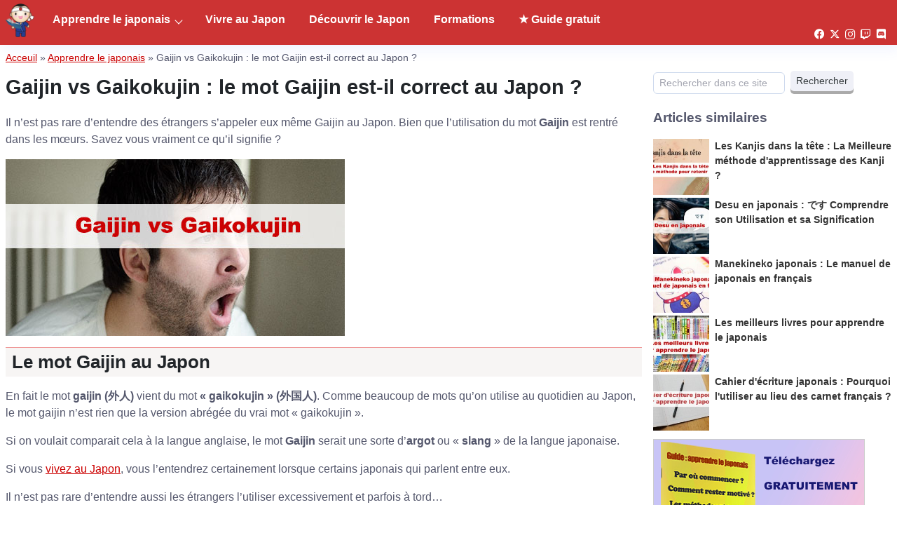

--- FILE ---
content_type: text/html; charset=UTF-8
request_url: https://www.apprendrelejaponais.net/gaijin-vs-gaikokujin.html
body_size: 14775
content:
<!DOCTYPE html>
<html lang="fr-FR">
<head >
<meta charset="UTF-8" /><link rel="preload" href="https://www.apprendrelejaponais.net/wp-content/cache/fvm/min/1743853571-css057a26ba60a43dff9ff8c88f06caa55842d4d0ee5101b4b83f929ca8a3ac4.css" as="style" media="all" />
<link rel="preload" href="https://www.apprendrelejaponais.net/wp-content/cache/fvm/min/1743853571-css2d97c06dabccb92da6f538b6978627736e723eb0d9009b14867014445e8f8.css" as="style" media="all" />
<link rel="preload" href="https://www.apprendrelejaponais.net/wp-content/cache/fvm/min/1743853571-cssd5bec7ac8956de979b40376fb7f3231547f6213f01cbebcb856ed191486f0.css" as="style" media="all" />
<link rel="preload" href="https://www.apprendrelejaponais.net/wp-content/cache/fvm/min/1743853571-cssd46609cd4ac85987c2125caef9685db65f75ecb83eeb8713697d7455b0eac.css" as="style" media="all" /><script data-cfasync="false">if(navigator.userAgent.match(/MSIE|Internet Explorer/i)||navigator.userAgent.match(/Trident\/7\..*?rv:11/i)){var href=document.location.href;if(!href.match(/[?&]iebrowser/)){if(href.indexOf("?")==-1){if(href.indexOf("#")==-1){document.location.href=href+"?iebrowser=1"}else{document.location.href=href.replace("#","?iebrowser=1#")}}else{if(href.indexOf("#")==-1){document.location.href=href+"&iebrowser=1"}else{document.location.href=href.replace("#","&iebrowser=1#")}}}}</script>
<script data-cfasync="false">class FVMLoader{constructor(e){this.triggerEvents=e,this.eventOptions={passive:!0},this.userEventListener=this.triggerListener.bind(this),this.delayedScripts={normal:[],async:[],defer:[]},this.allJQueries=[]}_addUserInteractionListener(e){this.triggerEvents.forEach(t=>window.addEventListener(t,e.userEventListener,e.eventOptions))}_removeUserInteractionListener(e){this.triggerEvents.forEach(t=>window.removeEventListener(t,e.userEventListener,e.eventOptions))}triggerListener(){this._removeUserInteractionListener(this),"loading"===document.readyState?document.addEventListener("DOMContentLoaded",this._loadEverythingNow.bind(this)):this._loadEverythingNow()}async _loadEverythingNow(){this._runAllDelayedCSS(),this._delayEventListeners(),this._delayJQueryReady(this),this._handleDocumentWrite(),this._registerAllDelayedScripts(),await this._loadScriptsFromList(this.delayedScripts.normal),await this._loadScriptsFromList(this.delayedScripts.defer),await this._loadScriptsFromList(this.delayedScripts.async),await this._triggerDOMContentLoaded(),await this._triggerWindowLoad(),window.dispatchEvent(new Event("wpr-allScriptsLoaded"))}_registerAllDelayedScripts(){document.querySelectorAll("script[type=fvmdelay]").forEach(e=>{e.hasAttribute("src")?e.hasAttribute("async")&&!1!==e.async?this.delayedScripts.async.push(e):e.hasAttribute("defer")&&!1!==e.defer||"module"===e.getAttribute("data-type")?this.delayedScripts.defer.push(e):this.delayedScripts.normal.push(e):this.delayedScripts.normal.push(e)})}_runAllDelayedCSS(){document.querySelectorAll("link[rel=fvmdelay]").forEach(e=>{e.setAttribute("rel","stylesheet")})}async _transformScript(e){return await this._requestAnimFrame(),new Promise(t=>{const n=document.createElement("script");let r;[...e.attributes].forEach(e=>{let t=e.nodeName;"type"!==t&&("data-type"===t&&(t="type",r=e.nodeValue),n.setAttribute(t,e.nodeValue))}),e.hasAttribute("src")?(n.addEventListener("load",t),n.addEventListener("error",t)):(n.text=e.text,t()),e.parentNode.replaceChild(n,e)})}async _loadScriptsFromList(e){const t=e.shift();return t?(await this._transformScript(t),this._loadScriptsFromList(e)):Promise.resolve()}_delayEventListeners(){let e={};function t(t,n){!function(t){function n(n){return e[t].eventsToRewrite.indexOf(n)>=0?"wpr-"+n:n}e[t]||(e[t]={originalFunctions:{add:t.addEventListener,remove:t.removeEventListener},eventsToRewrite:[]},t.addEventListener=function(){arguments[0]=n(arguments[0]),e[t].originalFunctions.add.apply(t,arguments)},t.removeEventListener=function(){arguments[0]=n(arguments[0]),e[t].originalFunctions.remove.apply(t,arguments)})}(t),e[t].eventsToRewrite.push(n)}function n(e,t){let n=e[t];Object.defineProperty(e,t,{get:()=>n||function(){},set(r){e["wpr"+t]=n=r}})}t(document,"DOMContentLoaded"),t(window,"DOMContentLoaded"),t(window,"load"),t(window,"pageshow"),t(document,"readystatechange"),n(document,"onreadystatechange"),n(window,"onload"),n(window,"onpageshow")}_delayJQueryReady(e){let t=window.jQuery;Object.defineProperty(window,"jQuery",{get:()=>t,set(n){if(n&&n.fn&&!e.allJQueries.includes(n)){n.fn.ready=n.fn.init.prototype.ready=function(t){e.domReadyFired?t.bind(document)(n):document.addEventListener("DOMContentLoaded2",()=>t.bind(document)(n))};const t=n.fn.on;n.fn.on=n.fn.init.prototype.on=function(){if(this[0]===window){function e(e){return e.split(" ").map(e=>"load"===e||0===e.indexOf("load.")?"wpr-jquery-load":e).join(" ")}"string"==typeof arguments[0]||arguments[0]instanceof String?arguments[0]=e(arguments[0]):"object"==typeof arguments[0]&&Object.keys(arguments[0]).forEach(t=>{delete Object.assign(arguments[0],{[e(t)]:arguments[0][t]})[t]})}return t.apply(this,arguments),this},e.allJQueries.push(n)}t=n}})}async _triggerDOMContentLoaded(){this.domReadyFired=!0,await this._requestAnimFrame(),document.dispatchEvent(new Event("DOMContentLoaded2")),await this._requestAnimFrame(),window.dispatchEvent(new Event("DOMContentLoaded2")),await this._requestAnimFrame(),document.dispatchEvent(new Event("wpr-readystatechange")),await this._requestAnimFrame(),document.wpronreadystatechange&&document.wpronreadystatechange()}async _triggerWindowLoad(){await this._requestAnimFrame(),window.dispatchEvent(new Event("wpr-load")),await this._requestAnimFrame(),window.wpronload&&window.wpronload(),await this._requestAnimFrame(),this.allJQueries.forEach(e=>e(window).trigger("wpr-jquery-load")),window.dispatchEvent(new Event("wpr-pageshow")),await this._requestAnimFrame(),window.wpronpageshow&&window.wpronpageshow()}_handleDocumentWrite(){const e=new Map;document.write=document.writeln=function(t){const n=document.currentScript,r=document.createRange(),i=n.parentElement;let a=e.get(n);void 0===a&&(a=n.nextSibling,e.set(n,a));const s=document.createDocumentFragment();r.setStart(s,0),s.appendChild(r.createContextualFragment(t)),i.insertBefore(s,a)}}async _requestAnimFrame(){return new Promise(e=>requestAnimationFrame(e))}static run(){const e=new FVMLoader(["keydown","mousemove","touchmove","touchstart","touchend","wheel"]);e._addUserInteractionListener(e)}}FVMLoader.run();</script><meta name="viewport" content="width=device-width, initial-scale=1" /><meta name='robots' content='index, follow, max-image-preview:large, max-snippet:-1, max-video-preview:-1' /><title>Gaijin vs Gaikokujin : le mot Gaijin au Japon, est-il correct ?</title><meta name="description" content="Il n&#039;est pas rare d&#039;entendre des étrangers s’appeler Gaijin au Japon. Bien que le mot Gaijin est rentré dans les mœurs. Savez vous ce qu&#039;il signifie ?" /><link rel="canonical" href="https://www.apprendrelejaponais.net/gaijin-vs-gaikokujin.html" /><meta property="og:locale" content="fr_FR" /><meta property="og:type" content="article" /><meta property="og:title" content="Gaijin vs Gaikokujin : le mot Gaijin au Japon, est-il correct ?" /><meta property="og:description" content="Il n&#039;est pas rare d&#039;entendre des étrangers s’appeler Gaijin au Japon. Bien que le mot Gaijin est rentré dans les mœurs. Savez vous ce qu&#039;il signifie ?" /><meta property="og:url" content="https://www.apprendrelejaponais.net/gaijin-vs-gaikokujin.html" /><meta property="og:site_name" content="Apprendrelejaponais.net" /><meta property="article:published_time" content="2016-09-29T13:52:23+00:00" /><meta property="article:modified_time" content="2020-11-14T11:44:30+00:00" /><meta property="og:image" content="https://cdn.apprendrelejaponais.net/wp-content/uploads/2016/09/31182509/gaijin-vs-gaikokujin-japon.jpg" /><meta property="og:image:width" content="484" /><meta property="og:image:height" content="252" /><meta property="og:image:type" content="image/jpeg" /><meta name="author" content="Fred" /><meta name="twitter:card" content="summary_large_image" /><meta name="twitter:creator" content="@jedinojapan" /><meta name="twitter:site" content="@jedinojapan" /><meta name="twitter:label1" content="Écrit par" /><meta name="twitter:data1" content="Fred" /><meta name="twitter:label2" content="Durée de lecture estimée" /><meta name="twitter:data2" content="4 minutes" /><script type="application/ld+json" class="yoast-schema-graph">{"@context":"https://schema.org","@graph":[{"@type":"Article","@id":"https://www.apprendrelejaponais.net/gaijin-vs-gaikokujin.html#article","isPartOf":{"@id":"https://www.apprendrelejaponais.net/gaijin-vs-gaikokujin.html"},"author":{"name":"Fred","@id":"https://www.apprendrelejaponais.net/#/schema/person/5e7a0f7e56c96b59b7dd9aa45e548c9d"},"headline":"Gaijin vs Gaikokujin : le mot Gaijin est-il correct au Japon ?","datePublished":"2016-09-29T13:52:23+00:00","dateModified":"2020-11-14T11:44:30+00:00","mainEntityOfPage":{"@id":"https://www.apprendrelejaponais.net/gaijin-vs-gaikokujin.html"},"wordCount":794,"commentCount":0,"publisher":{"@id":"https://www.apprendrelejaponais.net/#/schema/person/5e7a0f7e56c96b59b7dd9aa45e548c9d"},"image":{"@id":"https://www.apprendrelejaponais.net/gaijin-vs-gaikokujin.html#primaryimage"},"thumbnailUrl":"https://cdn.apprendrelejaponais.net/wp-content/uploads/2016/09/31182509/gaijin-vs-gaikokujin-japon.jpg","keywords":["coutume","débutant","gaijin","japonais","mot"],"articleSection":["Apprendre le japonais","Blog"],"inLanguage":"fr-FR","potentialAction":[{"@type":"CommentAction","name":"Comment","target":["https://www.apprendrelejaponais.net/gaijin-vs-gaikokujin.html#respond"]}]},{"@type":"WebPage","@id":"https://www.apprendrelejaponais.net/gaijin-vs-gaikokujin.html","url":"https://www.apprendrelejaponais.net/gaijin-vs-gaikokujin.html","name":"Gaijin vs Gaikokujin : le mot Gaijin au Japon, est-il correct ?","isPartOf":{"@id":"https://www.apprendrelejaponais.net/#website"},"primaryImageOfPage":{"@id":"https://www.apprendrelejaponais.net/gaijin-vs-gaikokujin.html#primaryimage"},"image":{"@id":"https://www.apprendrelejaponais.net/gaijin-vs-gaikokujin.html#primaryimage"},"thumbnailUrl":"https://cdn.apprendrelejaponais.net/wp-content/uploads/2016/09/31182509/gaijin-vs-gaikokujin-japon.jpg","datePublished":"2016-09-29T13:52:23+00:00","dateModified":"2020-11-14T11:44:30+00:00","description":"Il n'est pas rare d'entendre des étrangers s’appeler Gaijin au Japon. Bien que le mot Gaijin est rentré dans les mœurs. Savez vous ce qu'il signifie ?","breadcrumb":{"@id":"https://www.apprendrelejaponais.net/gaijin-vs-gaikokujin.html#breadcrumb"},"inLanguage":"fr-FR","potentialAction":[{"@type":"ReadAction","target":["https://www.apprendrelejaponais.net/gaijin-vs-gaikokujin.html"]}]},{"@type":"ImageObject","inLanguage":"fr-FR","@id":"https://www.apprendrelejaponais.net/gaijin-vs-gaikokujin.html#primaryimage","url":"https://cdn.apprendrelejaponais.net/wp-content/uploads/2016/09/31182509/gaijin-vs-gaikokujin-japon.jpg","contentUrl":"https://cdn.apprendrelejaponais.net/wp-content/uploads/2016/09/31182509/gaijin-vs-gaikokujin-japon.jpg","width":484,"height":252},{"@type":"BreadcrumbList","@id":"https://www.apprendrelejaponais.net/gaijin-vs-gaikokujin.html#breadcrumb","itemListElement":[{"@type":"ListItem","position":1,"name":"Acceuil","item":"https://www.apprendrelejaponais.net/"},{"@type":"ListItem","position":2,"name":"Apprendre le japonais","item":"https://www.apprendrelejaponais.net/apprendre-le-japonais"},{"@type":"ListItem","position":3,"name":"Gaijin vs Gaikokujin : le mot Gaijin est-il correct au Japon ?"}]},{"@type":"WebSite","@id":"https://www.apprendrelejaponais.net/#website","url":"https://www.apprendrelejaponais.net/","name":"Apprendrelejaponais.net","description":"Apprendre le japonais, découvrir la culture japonaise, s&#039;expatrier au Japon","publisher":{"@id":"https://www.apprendrelejaponais.net/#/schema/person/5e7a0f7e56c96b59b7dd9aa45e548c9d"},"potentialAction":[{"@type":"SearchAction","target":{"@type":"EntryPoint","urlTemplate":"https://www.apprendrelejaponais.net/?s={search_term_string}"},"query-input":{"@type":"PropertyValueSpecification","valueRequired":true,"valueName":"search_term_string"}}],"inLanguage":"fr-FR"},{"@type":["Person","Organization"],"@id":"https://www.apprendrelejaponais.net/#/schema/person/5e7a0f7e56c96b59b7dd9aa45e548c9d","name":"Fred","image":{"@type":"ImageObject","inLanguage":"fr-FR","@id":"https://www.apprendrelejaponais.net/#/schema/person/image/","url":"https://cdn.apprendrelejaponais.net/wp-content/uploads/2015/04/31183135/profile-frederic-caisson.jpg","contentUrl":"https://cdn.apprendrelejaponais.net/wp-content/uploads/2015/04/31183135/profile-frederic-caisson.jpg","width":300,"height":300,"caption":"Fred"},"logo":{"@id":"https://www.apprendrelejaponais.net/#/schema/person/image/"},"description":"Bonjour, je m'appelle Fred, je suis un français originaire de Polynésie Française (Tahiti). Je vis au Japon depuis 2007 et j'ai appris le japonais à partir de zéro. J'ai décidé de créer ce site afin partager mes astuces sur la vie au Japon et sur la langue japonaise. Si vous aussi êtes un amateur du Japon ou apprenez le japonais, suivez moi  Plus sur l'auteur...","url":"https://www.apprendrelejaponais.net/author/admin"}]}</script><link rel="alternate" type="application/rss+xml" title="Apprendrelejaponais.net &raquo; Flux" href="https://www.apprendrelejaponais.net/feed" /><link rel="alternate" type="application/rss+xml" title="Apprendrelejaponais.net &raquo; Flux des commentaires" href="https://www.apprendrelejaponais.net/comments/feed" /><link rel="alternate" type="application/rss+xml" title="Apprendrelejaponais.net &raquo; Gaijin vs Gaikokujin : le mot Gaijin est-il correct au Japon ? Flux des commentaires" href="https://www.apprendrelejaponais.net/gaijin-vs-gaikokujin.html/feed" /><script type="application/ld+json">{
    "@context": "https://schema.org/",
    "@type": "CreativeWorkSeries",
    "name": "Gaijin vs Gaikokujin : le mot Gaijin est-il correct au Japon ?",
    "aggregateRating": {
        "@type": "AggregateRating",
        "ratingValue": "5",
        "bestRating": "5",
        "ratingCount": "2"
    }
}</script><meta name="facebook-domain-verification" content="xdpwhhnkbxfcui0g1neftv40q3g31h" />

		<script type="text/javascript">
			window.flatStyles = window.flatStyles || ''

			window.lightspeedOptimizeStylesheet = function () {
				const currentStylesheet = document.querySelector( '.tcb-lightspeed-style:not([data-ls-optimized])' )

				if ( currentStylesheet ) {
					try {
						if ( currentStylesheet.sheet && currentStylesheet.sheet.cssRules ) {
							if ( window.flatStyles ) {
								if ( this.optimizing ) {
									setTimeout( window.lightspeedOptimizeStylesheet.bind( this ), 24 )
								} else {
									this.optimizing = true;

									let rulesIndex = 0;

									while ( rulesIndex < currentStylesheet.sheet.cssRules.length ) {
										const rule = currentStylesheet.sheet.cssRules[ rulesIndex ]
										/* remove rules that already exist in the page */
										if ( rule.type === CSSRule.STYLE_RULE && window.flatStyles.includes( `${rule.selectorText}{` ) ) {
											currentStylesheet.sheet.deleteRule( rulesIndex )
										} else {
											rulesIndex ++
										}
									}
									/* optimize, mark it such, move to the next file, append the styles we have until now */
									currentStylesheet.setAttribute( 'data-ls-optimized', '1' )

									window.flatStyles += currentStylesheet.innerHTML

									this.optimizing = false
								}
							} else {
								window.flatStyles = currentStylesheet.innerHTML
								currentStylesheet.setAttribute( 'data-ls-optimized', '1' )
							}
						}
					} catch ( error ) {
						console.warn( error )
					}

					if ( currentStylesheet.parentElement.tagName !== 'HEAD' ) {
						/* always make sure that those styles end up in the head */
						const stylesheetID = currentStylesheet.id;
						/**
						 * make sure that there is only one copy of the css
						 * e.g display CSS
						 */
						if ( ( ! stylesheetID || ( stylesheetID && ! document.querySelector( `head #${stylesheetID}` ) ) ) ) {
							document.head.prepend( currentStylesheet )
						} else {
							currentStylesheet.remove();
						}
					}
				}
			}

			window.lightspeedOptimizeFlat = function ( styleSheetElement ) {
				if ( document.querySelectorAll( 'link[href*="thrive_flat.css"]' ).length > 1 ) {
					/* disable this flat if we already have one */
					styleSheetElement.setAttribute( 'disabled', true )
				} else {
					/* if this is the first one, make sure he's in head */
					if ( styleSheetElement.parentElement.tagName !== 'HEAD' ) {
						document.head.append( styleSheetElement )
					}
				}
			}
		</script>
		
<script type="text/javascript" id="wpp-js" src="https://www.apprendrelejaponais.net/wp-content/plugins/wordpress-popular-posts/assets/js/wpp.min.js" data-sampling="0" data-sampling-rate="100" data-api-url="https://www.apprendrelejaponais.net/wp-json/wordpress-popular-posts" data-post-id="3396" data-token="99042a2aa6" data-lang="0" data-debug="0"></script>

	
	
	
	
	
	
	
	
	
	
	
	
	
	
	
	
	
	
	
	
	
	
	
	
	
	






<link rel='stylesheet' id='genesis-fred2-css' href='https://www.apprendrelejaponais.net/wp-content/cache/fvm/min/1743853571-css057a26ba60a43dff9ff8c88f06caa55842d4d0ee5101b4b83f929ca8a3ac4.css' type='text/css' media='all' />
<link rel='stylesheet' id='kk-star-ratings-css' href='https://www.apprendrelejaponais.net/wp-content/cache/fvm/min/1743853571-css2d97c06dabccb92da6f538b6978627736e723eb0d9009b14867014445e8f8.css' type='text/css' media='all' />
<link rel='stylesheet' id='wordpress-popular-posts-css-css' href='https://www.apprendrelejaponais.net/wp-content/cache/fvm/min/1743853571-cssd5bec7ac8956de979b40376fb7f3231547f6213f01cbebcb856ed191486f0.css' type='text/css' media='all' />
<link rel='stylesheet' id='wp-genesis-fred2-css' href='https://www.apprendrelejaponais.net/wp-content/cache/fvm/min/1743853571-cssd46609cd4ac85987c2125caef9685db65f75ecb83eeb8713697d7455b0eac.css' type='text/css' media='all' />
<script type="text/javascript" src="https://www.apprendrelejaponais.net/wp-includes/js/jquery/jquery.min.js?ver=3.7.1" id="jquery-core-js"></script>
<script type="text/javascript" src="https://www.apprendrelejaponais.net/wp-includes/js/jquery/jquery-migrate.min.js?ver=3.4.1" id="jquery-migrate-js"></script>





<style type="text/css" id="tve_global_variables" media="all">:root{--tcb-background-author-image:url(https://secure.gravatar.com/avatar/3554ac84fb3588152f89efd80b281398?s=256&r=g);--tcb-background-user-image:url();--tcb-background-featured-image-thumbnail:url(https://cdn.apprendrelejaponais.net/wp-content/uploads/2016/09/31182509/gaijin-vs-gaikokujin-japon.jpg)}</style>            <style id="wpp-loading-animation-styles" media="all">@-webkit-keyframes bgslide{from{background-position-x:0}to{background-position-x:-200%}}@keyframes bgslide{from{background-position-x:0}to{background-position-x:-200%}}.wpp-widget-block-placeholder,.wpp-shortcode-placeholder{margin:0 auto;width:60px;height:3px;background:#dd3737;background:linear-gradient(90deg,#dd3737 0%,#571313 10%,#dd3737 100%);background-size:200% auto;border-radius:3px;-webkit-animation:bgslide 1s infinite linear;animation:bgslide 1s infinite linear}</style>
            
<script defer src="https://u.todokemail.com/script.js" data-website-id="585b226b-4ace-426e-80eb-90a10f9cd9e0"></script>

<script>(function(w,d,s,l,i){w[l]=w[l]||[];w[l].push({'gtm.start':
new Date().getTime(),event:'gtm.js'});var f=d.getElementsByTagName(s)[0],
j=d.createElement(s),dl=l!='dataLayer'?'&l='+l:'';j.async=true;j.src=
'https://www.googletagmanager.com/gtm.js?id='+i+dl;f.parentNode.insertBefore(j,f);
})(window,document,'script','dataLayer','GTM-56PHXQZ');</script>


<link rel="icon" href="https://cdn.apprendrelejaponais.net/wp-content/uploads/2018/02/31182346/apprendre-le-japonais-logo.png" sizes="192x192" />


</head>
<body class="post-template-default single single-post postid-3396 single-format-standard wp-custom-logo content-sidebar genesis-breadcrumbs-visible genesis-footer-widgets-hidden"><div class="site-container"><div class="site-inner"><div class="breadcrumb"><span><span><a href="https://www.apprendrelejaponais.net/">Acceuil</a></span> » <span><a href="https://www.apprendrelejaponais.net/apprendre-le-japonais">Apprendre le japonais</a></span> » <span class="breadcrumb_last" aria-current="page">Gaijin vs Gaikokujin : le mot Gaijin est-il correct au Japon ?</span></span></div><div class="content-sidebar-wrap site-content-canvas site-content-canvas-with-menu site-content-canvas-half"><main class="content main-single main-single-half"><article class="post-3396 post type-post status-publish format-standard has-post-thumbnail category-apprendre-le-japonais category-blog tag-coutume tag-debutant tag-gaijin tag-japonais tag-mot entry" aria-label="Gaijin vs Gaikokujin : le mot Gaijin est-il correct au Japon ?"><header class="entry-header"><h1 class="entry-title">Gaijin vs Gaikokujin : le mot Gaijin est-il correct au Japon ?</h1>
</header><div id="after-title"></div><div class="entry-content"><p>Il n&rsquo;est pas rare d&rsquo;entendre des étrangers s’appeler eux même Gaijin au Japon. Bien que l&rsquo;utilisation du mot <strong>Gaijin</strong> est rentré dans les mœurs. Savez vous vraiment ce qu&rsquo;il signifie ?</p>
<p><a href="https://cdn.apprendrelejaponais.net/wp-content/uploads/2016/09/31182509/gaijin-vs-gaikokujin-japon.jpg"><img decoding="async" class="alignnone size-full wp-image-5140" src="https://cdn.apprendrelejaponais.net/wp-content/uploads/2016/09/31182509/gaijin-vs-gaikokujin-japon.jpg" alt="gaijin-vs-gaikokujin-japon" width="484" height="252" srcset="https://cdn.apprendrelejaponais.net/wp-content/uploads/2016/09/31182509/gaijin-vs-gaikokujin-japon.jpg 484w, https://cdn.apprendrelejaponais.net/wp-content/uploads/2016/09/31182509/gaijin-vs-gaikokujin-japon-300x156.jpg 300w, https://cdn.apprendrelejaponais.net/wp-content/uploads/2016/09/31182509/gaijin-vs-gaikokujin-japon-476x248.jpg 476w" sizes="(max-width: 484px) 100vw, 484px" /></a></p>
<h2>Le mot Gaijin au Japon</h2>
<p>En fait le mot <strong>gaijin (外人)</strong> vient du mot <strong>« gaikokujin » (外国人)</strong>. Comme beaucoup de mots qu&rsquo;on utilise au quotidien au Japon, le mot gaijin n&rsquo;est rien que la version abrégée du vrai mot « gaikokujin ».</p>
<p>Si on voulait comparait cela à la langue anglaise, le mot <strong>Gaijin</strong> serait une sorte d&rsquo;<strong>argot</strong> ou « <strong>slang</strong> » de la langue japonaise.</p>
<p>Si vous <a href="https://www.apprendrelejaponais.net/vivre-au-japon-comment-faire.html">vivez au Japon</a>, vous l&rsquo;entendrez certainement lorsque certains japonais qui parlent entre eux.</p>
<p>Il n&rsquo;est pas rare d&rsquo;entendre aussi les étrangers l&rsquo;utiliser excessivement et parfois à tord&#8230;</p>
<h2>Gaijin vs Gaikokujin</h2>
<h3>La signification des kanji</h3>
<p>Si on analyse bien les <a href="https://www.apprendrelejaponais.net/kanji-japonais.html">Kanji</a> du mot Gaikokujin (外国人) :</p>
<ul>
<li><a href="https://www.apprendrelejaponais.net/dictionnaire-japonais-francais/%E5%A4%96/" target="_blank" rel="noopener noreferrer"><strong>外</strong></a> signifie <strong>Dehors</strong> ou <strong>Extérieur</strong></li>
<li><a href="https://www.apprendrelejaponais.net/dictionnaire-japonais-francais/国/" target="_blank" rel="noopener noreferrer"><strong>国</strong></a> veut dire <strong>Pays</strong></li>
<li><a href="https://www.apprendrelejaponais.net/dictionnaire-japonais-francais/人/" target="_blank" rel="noopener noreferrer"><strong>人</strong></a> signifie <strong>Personne</strong></li>
</ul>
<p>Donc si on traduit littéralement on obtient : Personne Pays Extérieur. Soit <strong>personne étrangère</strong> ou <strong>« foreign person » en anglais</strong>.</p>
<p>Maintenant si on regarde le mot Gaijin (外人) :</p>
<ul>
<li><a href="https://www.apprendrelejaponais.net/dictionnaire-japonais-francais/%E5%A4%96/" target="_blank" rel="noopener noreferrer"><strong>外</strong></a> signifie <strong>Dehors</strong> ou <strong>Extérieur</strong></li>
<li><a href="https://www.apprendrelejaponais.net/dictionnaire-japonais-francais/人/" target="_blank" rel="noopener noreferrer"><strong>人</strong></a> signifie <strong>Personne</strong></li>
</ul>
<p>Ce qui donne : Personne Externe ou ni plus ni moins <strong>« outsider » en anglais</strong>.</p>
<p>On voit tout de suite que cette appellation est beaucoup moins « sexy » si on prend on compte le sens des Kanji.</p>
<h3>Comment désigne t-on les étrangers au Japon.</h3>
<p>Comme je vous l&rsquo;ai dit le mot Gaijin signifie Étranger. Mais il fait aussi beaucoup référence aux personnes de peau blanche.</p>
<p>En effet au Japon, les mots Gaijin ou Gaikokujin ont tendance à faire penser aux caucasiens dit <strong>Hakujin</strong> (<strong>白人</strong>) en japonais.</p>
<p>Cette tendance est certainement du aux nombreux films hollywoodiens et publicités occidentales.</p>
<p>Une personne de race noire, on l’appellera plutôt <strong>Kokujin</strong> (<strong>黒人</strong> : personne noire), tandis qu&rsquo;un chinois : <strong>Chūgokujin</strong> (<strong>中国人</strong> : chinois).</p>
<p>Quoi qu&rsquo;il en soit, le mot Gaijin est devenu banal, mais bien qu&rsquo;il soit utilisé dans le langage courant il reste un mot très familier <strong>à utiliser avec précaution</strong>.</p>
<p>En d&rsquo;autre termes ce n&rsquo;est pas le mot le plus poli pour designer une <strong>personne de nationalité étrangère</strong>.</p>
<h3>Le mot Gaijin au Japon, est-il vraiment correct ?</h3>
<p>Les <a href="https://www.quora.com/What-is-the-difference-between-the-Japanese-terms-gaijin-and-gaikokujin" target="_blank" rel="nofollow noopener noreferrer">avis sont assez partagés sur le sujet</a>. Par habitude, la plupart des japonais et étrangers ne penseront pas que le terme « gaijin » est péjoratif.</p>
<p>D&rsquo;ailleurs beaucoup d’étranger se moquent qu&rsquo;on les appelle « gaijin » ou « gaikokujin ». Pour eux il n&rsquo;y a pas vraiment de différence.</p>
<p>Cependant si on creuse assez dans la langue japonaise on se rend compte qu&rsquo;il y a plusieurs expressions avec divers niveaux de politesse pour designer un étranger au Japon.</p>
<h4>Gaikoku no kata 外国の方</h4>
<p>Gaikoku no kata qui est certainement la façon la plus polie et formelle de designer un étranger. Vous entendrez cette expression utilisée dans les entreprises (Banque, Agences&#8230;) ou Restaurants ou Hôtels.</p>
<h4>Gaikoku no hito 外国の人</h4>
<p>Gaikoku no hito est aussi une expression formelle un cran en dessous de Gaikoku no kata.</p>
<h4>Gaikokujin 外国人</h4>
<p>Gaikokujin comme vous le savez est le mot courant (officiel) pour designer un étranger. On peut l&rsquo;utiliser si on est familier avec l&rsquo;interlocuteur, sans pour autant le froisser</p>
<h4>Gaijin san : 外人さん</h4>
<p>Gaijin san est parfois utilisé pour adoucir le mot gaijin lui même. Vous l&rsquo;entendrez souvent dans une conversation entre amis proches.</p>
<h4>Gaijin : 外人</h4>
<p>Puis enfin Gaijin est le mot le moins poli pour designer un étranger. Il peut très bien s&rsquo;utiliser entre amis, entre étrangers dans des conversations amicales.</p>
<p>Mais parfois il arrive qu&rsquo;il soit utilisé de manière accentuée pour designer les personnes « non japonaise » dans un sens péjoratif. Cela s&rsquo;entend généralement par l&rsquo;intonation.</p>
<p>Exemple :</p>
<blockquote><p><strong>まあ外人だから、しょうがないな</strong></p>
<p><strong>Maa Gaijin dakara, sho ganai na</strong></p>
<p><strong>Bon c&rsquo;est parce que tu n&rsquo;es qu&rsquo;un étranger, y a pas le choix&#8230;</strong></p></blockquote>
<h2>Mon avis sur le terme Gaijin</h2>
<p>Généralement les japonais utilisent le mot Gaijin avec des pincettes.</p>
<p>Certains pensent qu&rsquo;il est plus judicieux d&rsquo;utiliser le mot <strong>Gaikokujin</strong> à la place car il n&rsquo;a aucune ambiguïté et aucune connotation négative.</p>
<p>Mes amis me désigne souvent par le mot Gaikokujin. Et parfois après un verre ou deux lorsque l&rsquo;ambiance est décontracté il arrive d&rsquo;entendre Gaijin.</p>
<p>Mais personnellement je préfère le terme Gaikokujin que celui de Gaijin, je trouve qu&rsquo;il est plus correct.</p>
<p>D&rsquo;ailleurs comme la plupart de mes amis, j&rsquo;utilise rarement le mot Gaijin au Japon ou partout ailleurs (je ne sais pas pourquoi, mais à chaque fois que je l&rsquo;entend, ça me fait un peu penser au mot <strong>« Negro »</strong>).</p>


<div class="kk-star-ratings kksr-auto kksr-align-left kksr-valign-bottom"
    data-payload='{&quot;align&quot;:&quot;left&quot;,&quot;id&quot;:&quot;3396&quot;,&quot;slug&quot;:&quot;default&quot;,&quot;valign&quot;:&quot;bottom&quot;,&quot;ignore&quot;:&quot;&quot;,&quot;reference&quot;:&quot;auto&quot;,&quot;class&quot;:&quot;&quot;,&quot;count&quot;:&quot;2&quot;,&quot;legendonly&quot;:&quot;&quot;,&quot;readonly&quot;:&quot;&quot;,&quot;score&quot;:&quot;5&quot;,&quot;starsonly&quot;:&quot;&quot;,&quot;best&quot;:&quot;5&quot;,&quot;gap&quot;:&quot;1&quot;,&quot;greet&quot;:&quot;Notez cet article&quot;,&quot;legend&quot;:&quot;5\/5 - (2 votes)&quot;,&quot;size&quot;:&quot;24&quot;,&quot;title&quot;:&quot;Gaijin vs Gaikokujin : le mot Gaijin est-il correct au Japon ?&quot;,&quot;width&quot;:&quot;124.5&quot;,&quot;_legend&quot;:&quot;{score}\/{best} - ({count} {votes})&quot;,&quot;font_factor&quot;:&quot;1.25&quot;}'>
            
<div class="kksr-stars">
    
<div class="kksr-stars-inactive">
            <div class="kksr-star" data-star="1" style="padding-right: 1px">
            

<div class="kksr-icon" style="width: 24px; height: 24px;"></div>
        </div>
            <div class="kksr-star" data-star="2" style="padding-right: 1px">
            

<div class="kksr-icon" style="width: 24px; height: 24px;"></div>
        </div>
            <div class="kksr-star" data-star="3" style="padding-right: 1px">
            

<div class="kksr-icon" style="width: 24px; height: 24px;"></div>
        </div>
            <div class="kksr-star" data-star="4" style="padding-right: 1px">
            

<div class="kksr-icon" style="width: 24px; height: 24px;"></div>
        </div>
            <div class="kksr-star" data-star="5" style="padding-right: 1px">
            

<div class="kksr-icon" style="width: 24px; height: 24px;"></div>
        </div>
    </div>
    
<div class="kksr-stars-active" style="width: 124.5px;">
            <div class="kksr-star" style="padding-right: 1px">
            

<div class="kksr-icon" style="width: 24px; height: 24px;"></div>
        </div>
            <div class="kksr-star" style="padding-right: 1px">
            

<div class="kksr-icon" style="width: 24px; height: 24px;"></div>
        </div>
            <div class="kksr-star" style="padding-right: 1px">
            

<div class="kksr-icon" style="width: 24px; height: 24px;"></div>
        </div>
            <div class="kksr-star" style="padding-right: 1px">
            

<div class="kksr-icon" style="width: 24px; height: 24px;"></div>
        </div>
            <div class="kksr-star" style="padding-right: 1px">
            

<div class="kksr-icon" style="width: 24px; height: 24px;"></div>
        </div>
    </div>
</div>
                

<div class="kksr-legend" style="font-size: 19.2px;">
            5/5 - (2 votes)    </div>
    </div>
</div><div id="sharer">
Partager : <button id="btn-share-facebook" class="fa fa-lg fa-facebook"></button><button id="btn-share-twitter" class="fa fa-lg fa-twitter"></button>
</div><section id="feature-after-post2" class="feature"></section><section class="author-box"><img alt='' src='https://secure.gravatar.com/avatar/3554ac84fb3588152f89efd80b281398?s=70&#038;r=g' srcset='https://secure.gravatar.com/avatar/3554ac84fb3588152f89efd80b281398?s=140&#038;r=g 2x' class='avatar avatar-70 photo' height='70' width='70' loading='lazy' decoding='async'/><span class="author-box-title">Fred</span><div class="author-box-content" itemprop="description"><p>Bonjour, je m'appelle Fred, je suis un français originaire de Polynésie Française (Tahiti). Je vis au Japon depuis 2007 et j'ai appris le japonais à partir de zéro. J'ai décidé de créer ce site afin partager mes astuces sur la vie au Japon et sur la langue japonaise. Si vous aussi êtes un amateur du Japon ou apprenez le japonais, suivez moi<br />
 <a href="https://www.apprendrelejaponais.net/a-propos">Plus sur l'auteur...</a></p>
</div></section><footer class="entry-footer"><p class="entry-meta"><time class="entry-time"><span class='meta-info'><i class='fa fa-clock-o' aria-hidden='true'></i>&nbsp;29 septembre 2016</span></time><time class="entry-modified-time"><span class='meta-info'>(Mis à jour&nbsp;:&nbsp;14 novembre 2020)</span></time><span class="entry-author"><span class='meta-info'><i class='fa fa-user' aria-hidden='true'></i>&nbsp;<a href="https://www.apprendrelejaponais.net/author/admin" class="entry-author-link" rel="author"><span class="entry-author-name">Fred</span></a></span></span> </p><p class="entry-meta"><span class="entry-categories"><span class='meta-info'><i class='fa fa-archive' aria-hidden='true'></i>&nbsp;<a href="https://www.apprendrelejaponais.net/category/apprendre-le-japonais" rel="category tag">Apprendre le japonais</a>, <a href="https://www.apprendrelejaponais.net/category/blog" rel="category tag">Blog</a></span></span> <span class="entry-tags"><span class='meta-info'><i class='fa fa-tag' aria-hidden='true'></i>&nbsp;<a href="https://www.apprendrelejaponais.net/tag/coutume" rel="tag">coutume</a>, <a href="https://www.apprendrelejaponais.net/tag/debutant" rel="tag">débutant</a>, <a href="https://www.apprendrelejaponais.net/tag/gaijin" rel="tag">gaijin</a>, <a href="https://www.apprendrelejaponais.net/tag/japonais" rel="tag">japonais</a>, <a href="https://www.apprendrelejaponais.net/tag/mot" rel="tag">mot</a></span></span></p></footer></article>	<div id="respond" class="comment-respond">
		<div id="reply-title" class="comment-reply-title"><i class="fa fa-edit" aria-hidden="true"></i>&nbsp;Laisser un commentaire <small><a rel="nofollow" id="cancel-comment-reply-link" href="/gaijin-vs-gaikokujin.html#respond" style="display:none;">Annuler la réponse</a></small></div><form action="https://www.apprendrelejaponais.net/wp-comments-post.php" method="post" id="commentform" class="comment-form" novalidate><p class="comment-notes"><span id="email-notes">Votre adresse e-mail ne sera pas publiée.</span> <span class="required-field-message">Les champs obligatoires sont indiqués avec <span class="required">*</span></span></p><p class="comment-form-comment"><label for="comment">Commentaire <span class="required">*</span></label> <textarea id="comment" name="comment" cols="45" rows="8" maxlength="65525" required></textarea></p><p class="comment-form-author"><label for="author">Nom <span class="required">*</span></label> <input id="author" name="author" type="text" value="" size="30" maxlength="245" autocomplete="name" required /></p>
<p class="comment-form-email"><label for="email">E-mail <span class="required">*</span></label> <input id="email" name="email" type="email" value="" size="30" maxlength="100" aria-describedby="email-notes" autocomplete="email" required /></p>
<p class="comment-form-url"><label for="url">Site web</label> <input id="url" name="url" type="url" value="" size="30" maxlength="200" autocomplete="url" /></p>
<p class="form-submit"><input name="submit" type="submit" id="submit" class="submit" value="Laisser un commentaire" /> <input type='hidden' name='comment_post_ID' value='3396' id='comment_post_ID' />
<input type='hidden' name='comment_parent' id='comment_parent' value='0' />
</p><p style="display: none;"><input type="hidden" id="akismet_comment_nonce" name="akismet_comment_nonce" value="9e545a558d" /></p><p style="display: none !important;" class="akismet-fields-container" data-prefix="ak_"><label>&#916;<textarea name="ak_hp_textarea" cols="45" rows="8" maxlength="100"></textarea></label><input type="hidden" id="ak_js_1" name="ak_js" value="209"/><script>document.getElementById( "ak_js_1" ).setAttribute( "value", ( new Date() ).getTime() );</script></p></form>	</div>
	</main><aside class="sidebar sidebar-primary widget-area right-sidebar" role="complementary" aria-label="Barre latérale principale"><section id="search-3" class="widget widget_search"><div class="widget-wrap"><form class="search-form" method="get" action="https://www.apprendrelejaponais.net/" role="search"><input class="search-form-input" type="search" name="s" id="searchform-1" placeholder="Rechercher dans ce site Web"><input class="search-form-submit" type="submit" value="Rechercher"><meta content="https://www.apprendrelejaponais.net/?s={s}"></form></div></section>
<section id="custom_html-13" class="widget_text widget widget_custom_html"><div class="widget_text widget-wrap"><div class="textwidget custom-html-widget"><section class="related-posts"><span class="widget-title">Articles similaires</span><ul><li class="related"><a href="https://www.apprendrelejaponais.net/les-kanjis-dans-la-tete.html"><div class="related-image"><img width="80" height="80" src="https://cdn.apprendrelejaponais.net/wp-content/uploads/2024/11/24153958/les-kanji-dans-la-tete-title-150x150.jpg" class="attachment-thumbnail size-thumbnail wp-post-image" alt="Les kanji dans la tête" decoding="async" loading="lazy" /></div><div class="related-post-title">Les Kanjis dans la tête : La Meilleure méthode d'apprentissage des Kanji ?</div></a></li><li class="related"><a href="https://www.apprendrelejaponais.net/desu-en-japonais.html"><div class="related-image"><img width="80" height="80" src="https://cdn.apprendrelejaponais.net/wp-content/uploads/2024/04/06212620/desu-en-japonais-150x150.jpg" class="attachment-thumbnail size-thumbnail wp-post-image" alt="desu en japonais" decoding="async" loading="lazy" /></div><div class="related-post-title">Desu en japonais : です Comprendre son Utilisation et sa Signification</div></a></li><li class="related"><a href="https://www.apprendrelejaponais.net/manekineko-japonais-manuel.html"><div class="related-image"><img width="80" height="80" src="https://cdn.apprendrelejaponais.net/wp-content/uploads/2022/02/12112844/manekineko-japonais-manuel-150x150.jpg" class="attachment-thumbnail size-thumbnail wp-post-image" alt='Article Manekineko japonais : Le manuel de japonais en français' decoding="async" loading="lazy" /></div><div class="related-post-title">Manekineko japonais : Le manuel de japonais en français</div></a></li><li class="related"><a href="https://www.apprendrelejaponais.net/meilleurs-livres-pour-apprendre-le-japonais.html"><div class="related-image"><img width="80" height="80" src="https://cdn.apprendrelejaponais.net/wp-content/uploads/2021/11/28085527/meilleurs-livres-japonais-150x150.jpg" class="attachment-thumbnail size-thumbnail wp-post-image" alt='Article Les meilleurs livres pour apprendre le japonais' decoding="async" loading="lazy" /></div><div class="related-post-title">Les meilleurs livres pour apprendre le japonais</div></a></li><li class="related"><a href="https://www.apprendrelejaponais.net/cahier-d-ecriture-japonais.html"><div class="related-image"><img width="80" height="80" src="https://cdn.apprendrelejaponais.net/wp-content/uploads/2021/01/08163416/cahier-d-ecriture-japoanis-150x150.jpg" class="attachment-thumbnail size-thumbnail wp-post-image" alt='Article Cahier d&amp;rsquo;écriture japonais : Pourquoi l&amp;rsquo;utiliser au lieu des carnet français ?' decoding="async" loading="lazy" /></div><div class="related-post-title">Cahier d'écriture japonais : Pourquoi l'utiliser au lieu des carnet français ?</div></a></li></ul></section>

<div style="display: inline-block; vertical-align: top; margin-top: 8px; border: 1px solid #ccc;"><a href="https://www.apprendrelejaponais.net/membres/gratuit/guide-apprendre-le-japonais/" target="_blank" rel="noopener">
<img src="https://cdn.apprendrelejaponais.net/wp-content/uploads/2021/10/03162948/guide-japonais-300x200-2.jpg" alt="guide japonais" width="300" height="250" /></a>
</div>
</div></div></section>
<section id="text-18" class="widget widget_text"><div class="widget-wrap"><span class="widget-title">Articles populaires</span>			<div class="textwidget"><p><span class="ILfuVd" lang="en"><span class="hgKElc"><ul class="wpp-list">
<li><a href="https://www.apprendrelejaponais.net/prenom-japonais.html" target="_self" rel="noopener"><img src="https://www.apprendrelejaponais.net/wp-content/uploads/wordpress-popular-posts/3852-featured-80x80.jpg" srcset="https://www.apprendrelejaponais.net/wp-content/uploads/wordpress-popular-posts/3852-featured-80x80.jpg, https://www.apprendrelejaponais.net/wp-content/uploads/wordpress-popular-posts/3852-featured-80x80@1.5x.jpg 1.5x, https://www.apprendrelejaponais.net/wp-content/uploads/wordpress-popular-posts/3852-featured-80x80@2x.jpg 2x, https://www.apprendrelejaponais.net/wp-content/uploads/wordpress-popular-posts/3852-featured-80x80@2.5x.jpg 2.5x, https://www.apprendrelejaponais.net/wp-content/uploads/wordpress-popular-posts/3852-featured-80x80@3x.jpg 3x" width="80" height="80" alt="" class="wpp-thumbnail wpp_featured wpp_cached_thumb" decoding="async" loading="lazy"></a> <a href="https://www.apprendrelejaponais.net/prenom-japonais.html" class="wpp-post-title" target="_self" rel="noopener">Prénom japonais : les noms les plus choisis au Japon</a> <span class="wpp-meta post-stats"></span></li>
<li><a href="https://www.apprendrelejaponais.net/liste-vocabulaire-jlpt-n5.html" target="_self" rel="noopener"><img src="https://www.apprendrelejaponais.net/wp-content/uploads/wordpress-popular-posts/10317-featured-80x80.jpg" width="80" height="80" alt="" class="wpp-thumbnail wpp_featured wpp_cached_thumb" decoding="async" loading="lazy"></a> <a href="https://www.apprendrelejaponais.net/liste-vocabulaire-jlpt-n5.html" class="wpp-post-title" target="_self" rel="noopener">Liste des mots de vocabulaire du JLPT N5</a> <span class="wpp-meta post-stats"></span></li>
<li><a href="https://www.apprendrelejaponais.net/liste-vocabulaire-jlpt-n5-n4-n3-n2-n1.html" target="_self" rel="noopener"><img src="https://www.apprendrelejaponais.net/wp-content/uploads/wordpress-popular-posts/10326-featured-80x80.jpg" width="80" height="80" alt="" class="wpp-thumbnail wpp_featured wpp_cached_thumb" decoding="async" loading="lazy"></a> <a href="https://www.apprendrelejaponais.net/liste-vocabulaire-jlpt-n5-n4-n3-n2-n1.html" class="wpp-post-title" target="_self" rel="noopener">Liste des mots de vocabulaire pour le JLPT</a> <span class="wpp-meta post-stats"></span></li>
<li><a href="https://www.apprendrelejaponais.net/compter-en-japonais.html" target="_self" rel="noopener"><img src="https://www.apprendrelejaponais.net/wp-content/uploads/wordpress-popular-posts/1689-featured-80x80.jpg" srcset="https://www.apprendrelejaponais.net/wp-content/uploads/wordpress-popular-posts/1689-featured-80x80.jpg, https://www.apprendrelejaponais.net/wp-content/uploads/wordpress-popular-posts/1689-featured-80x80@1.5x.jpg 1.5x, https://www.apprendrelejaponais.net/wp-content/uploads/wordpress-popular-posts/1689-featured-80x80@2x.jpg 2x, https://www.apprendrelejaponais.net/wp-content/uploads/wordpress-popular-posts/1689-featured-80x80@2.5x.jpg 2.5x, https://www.apprendrelejaponais.net/wp-content/uploads/wordpress-popular-posts/1689-featured-80x80@3x.jpg 3x" width="80" height="80" alt="" class="wpp-thumbnail wpp_featured wpp_cached_thumb" decoding="async" loading="lazy"></a> <a href="https://www.apprendrelejaponais.net/compter-en-japonais.html" class="wpp-post-title" target="_self" rel="noopener">Compter en japonais</a> <span class="wpp-meta post-stats"></span></li>
<li><a href="https://www.apprendrelejaponais.net/jours-de-la-semaine-en-japonais.html" target="_self" rel="noopener"><img src="https://www.apprendrelejaponais.net/wp-content/uploads/wordpress-popular-posts/7040-featured-80x80.jpg" width="80" height="80" alt="" class="wpp-thumbnail wpp_featured wpp_cached_thumb" decoding="async" loading="lazy"></a> <a href="https://www.apprendrelejaponais.net/jours-de-la-semaine-en-japonais.html" class="wpp-post-title" target="_self" rel="noopener">Les jours de la semaine en japonais</a> <span class="wpp-meta post-stats"></span></li>

</ul></span></span></p>
</div>
		</div></section>
<section id="custom_html-22" class="widget_text widget widget_custom_html"><div class="widget_text widget-wrap"><div class="textwidget custom-html-widget">
<a href="https://www.apprendrelejaponais.net/go/agoda" target="_blank" rel="noopener">
<img src="https://cdn.apprendrelejaponais.net/wp-content/uploads/2024/11/17103851/voyager-agoda.jpg" alt="voyage au japon" width="300" height="100" /></a></div></div></section>
<section id="text-17" class="widget widget_text"><div class="widget-wrap">			<div class="textwidget"><div style="text-align: right;">
Suivez-moi sur : <div class="socials"><a href="https://www.facebook.com/apprendrelejaponais.net/" title="Facebook" class="social-icon-facebook" target="_blank" rel="noopener"><i class="fa fa-lg fa-facebook" aria-hidden="true"></i></a><a href="https://twitter.com/jedinojapan" title="Twitter / X" class="social-icon-twitter" target="_blank" rel="noopener"><i class="fa fa-lg fa-twitter" aria-hidden="true"></i></a><a href="https://www.instagram.com/jedinojapan/" title="Instagram" class="social-icon-instagram" target="_blank" rel="noopener"><i class="fa fa-lg fa-instagram" aria-hidden="true"></i></a><a href="https://www.twitch.tv/jedinojapan" title="Twitch" class="social-icon-twitch" target="_blank" rel="noopener"><i class="fa fa-lg fa-twitch" aria-hidden="true"></i></a><a href="https://discord.com/invite/qeGt5y9md5" title="Discord" class="social-icon-discord" target="_blank" rel="noopener"><i class="fa fa-lg fa-discord" aria-hidden="true"></i></a></div>
</div>
</div>
		</div></section>
<section id="custom_html-20" class="widget_text widget widget_custom_html"><div class="widget_text widget-wrap"><div class="textwidget custom-html-widget"><style media="all">#sticky-wrapper .ez-sticky{z-index:0!important;top:130px!important}</style>
<div id="sticky-wrapper">

<div id="ezoic-pub-ad-placeholder-118"></div>

</div></div></div></section>
</aside></div></div><header class="site-header"><div class="title-area"><div class="logo"><a href="https://www.apprendrelejaponais.net/" class="custom-logo-link" rel="home"><img width="100" height="100" src="https://cdn.apprendrelejaponais.net/wp-content/uploads/2018/02/31182346/apprendre-le-japonais-logo.png" class="custom-logo" alt="Apprendrelejaponais.net" decoding="async" /></a></div><p class="site-title screen-reader-text"><a href="https://www.apprendrelejaponais.net/">Apprendrelejaponais.net</a></p></div><div class="widget-area header-widget-area"><section id="custom_html-11" class="widget_text widget widget_custom_html"><div class="widget_text widget-wrap"><div class="textwidget custom-html-widget"><div class="socials"><a href="https://www.facebook.com/apprendrelejaponais.net/" title="Facebook" class="social-icon-facebook" target="_blank" rel="noopener"><i class="fa fa-lg fa-facebook" aria-hidden="true"></i></a><a href="https://twitter.com/jedinojapan" title="Twitter / X" class="social-icon-twitter" target="_blank" rel="noopener"><i class="fa fa-lg fa-twitter" aria-hidden="true"></i></a><a href="https://www.instagram.com/jedinojapan/" title="Instagram" class="social-icon-instagram" target="_blank" rel="noopener"><i class="fa fa-lg fa-instagram" aria-hidden="true"></i></a><a href="https://www.twitch.tv/jedinojapan" title="Twitch" class="social-icon-twitch" target="_blank" rel="noopener"><i class="fa fa-lg fa-twitch" aria-hidden="true"></i></a><a href="https://discord.com/invite/qeGt5y9md5" title="Discord" class="social-icon-discord" target="_blank" rel="noopener"><i class="fa fa-lg fa-discord" aria-hidden="true"></i></a></div>
<div class="screen-reader-text last-update">24 janvier 2026 à 14:46</div></div></div></section>
</div><nav class="nav-primary" aria-label="Principal"><ul id="menu-menu-principal" class="menu genesis-nav-menu menu-primary"><li id="menu-item-7649" class="menu-item menu-item-type-post_type menu-item-object-page menu-item-has-children menu-item-7649"><a class="menu-item-link" href="https://www.apprendrelejaponais.net/apprendre-le-japonais">Apprendre le japonais</a>
<ul class="sub-menu">
	<li id="menu-item-13334" class="menu-item menu-item-type-post_type menu-item-object-page menu-item-13334"><a class="menu-item-link" href="https://www.apprendrelejaponais.net/cours-de-japonais">Cours de japonais</a></li>
	<li id="menu-item-13335" class="menu-item menu-item-type-post_type menu-item-object-page menu-item-13335"><a class="menu-item-link" href="https://www.apprendrelejaponais.net/livres">Livres pour apprendre le japonais</a></li>
	<li id="menu-item-13337" class="menu-item menu-item-type-custom menu-item-object-custom menu-item-13337"><a class="menu-item-link" href="https://www.apprendrelejaponais.net/dictionnaire-japonais-francais">Dictionnaire japonais</a></li>
</ul>
</li>
<li id="menu-item-11960" class="menu-item menu-item-type-post_type menu-item-object-page menu-item-11960"><a class="menu-item-link" href="https://www.apprendrelejaponais.net/vivre-au-japon">Vivre au Japon</a></li>
<li id="menu-item-12110" class="menu-item menu-item-type-post_type menu-item-object-page menu-item-12110"><a class="menu-item-link" href="https://www.apprendrelejaponais.net/decouvrir-le-japon">Découvrir le Japon</a></li>
<li id="menu-item-11854" class="menu-item menu-item-type-custom menu-item-object-custom menu-item-11854"><a class="menu-item-link" href="https://www.apprendrelejaponais.net/membres/formations/">Formations</a></li>
<li id="menu-item-11001" class="menu-item menu-item-type-custom menu-item-object-custom menu-item-11001"><a class="menu-item-link" target="_blank" rel="noopener" href="https://www.apprendrelejaponais.net/membres/gratuit/guide-apprendre-le-japonais/">★ Guide gratuit</a></li>
</ul></nav><figure id="btn-hamburger"><span class="hamburger-line"></span><span class="hamburger-line"></span></figure></header><footer class="site-footer"><nav class="nav-secondary" aria-label="Secondaire"><ul id="menu-pied-menu" class="menu genesis-nav-menu menu-secondary"><li id="menu-item-2322" class="menu-item menu-item-type-post_type menu-item-object-page menu-item-2322"><a class="menu-item-link" href="https://www.apprendrelejaponais.net/mentions-legales">Mentions Légales</a></li>
<li id="menu-item-10789" class="menu-item menu-item-type-custom menu-item-object-custom menu-item-10789"><a class="menu-item-link" href="https://www.apprendrelejaponais.net/privacy-policy">Politique de confidentialité</a></li>
<li id="menu-item-13617" class="menu-item menu-item-type-post_type menu-item-object-page menu-item-13617"><a class="menu-item-link" href="https://www.apprendrelejaponais.net/plan-du-site">Plan du site</a></li>
<li id="menu-item-6133" class="menu-item menu-item-type-post_type menu-item-object-page menu-item-6133"><a class="menu-item-link" href="https://www.apprendrelejaponais.net/partenaires">Partenaires</a></li>
<li id="menu-item-6910" class="menu-item menu-item-type-post_type menu-item-object-page menu-item-6910"><a class="menu-item-link" href="https://www.apprendrelejaponais.net/a-propos">À propos</a></li>
<li id="menu-item-6911" class="menu-item menu-item-type-post_type menu-item-object-page menu-item-6911"><a class="menu-item-link" href="https://www.apprendrelejaponais.net/contact">Contact</a></li>
</ul></nav><div class="credits">Depuis 2007  · &#x000A9;&nbsp;2026 Tous droits réservés · <a href="https://www.apprendrelejaponais.net/">www.apprendrelejaponais.net</a><br />
<small>Ce site utilise des cookies et liens partenaires, vous acceptez leur utilisation en naviguant sur ce site.</small></div></footer><div class="screen-reader-text last-update">24 janvier 2026 à 14:46</div><div id="cover-menu" class="cover-menu">
<figure id="btn-close-cover-menu"></figure>
<ul id="cover-menu-ul"></ul>
</div>
<script>
document.addEventListener('DOMContentLoaded', function() {    var feature_after_post2 = "<!--googleoff: all-->\r\n\r\n<section style=\"border-top: 1px solid #ccc; padding-top: 8px;\"><!-- Guide gratuit -->\r\n<div style=\"display: inline-block; vertical-align: top; margin-top: 8px; border: 1px solid #ccc;\"><a href=\"https:\/\/www.apprendrelejaponais.net\/membres\/gratuit\/guide-apprendre-le-japonais\/\" target=\"_blank\" rel=\"noopener\">\r\n<img src=\"https:\/\/cdn.apprendrelejaponais.net\/wp-content\/uploads\/2021\/10\/03162948\/guide-japonais-300x200-2.jpg\" alt=\"guide japonais\" width=\"300\" height=\"250\" \/><\/a><\/div>\r\n<!-- A-ads -->\r\n<iframe style=\"width: 300px; height: 250px; border: 0px; padding: 0; overflow: hidden; background-color: transparent; margin-top: 4px;\" src=\"\/\/ad.a-ads.com\/1612879?size=300x250\" data-aa=\"1612879\"><\/iframe>\r\n<!-- plan expat -->\r\n<div style=\"display: inline-block; vertical-align: top; margin-top: 8px; border: 1px solid #ccc;\"><a href=\"https:\/\/www.apprendrelejaponais.net\/membres\/cours\/plan-pour-sexpatrier-au-japon\/\" target=\"_blank\" rel=\"noopener\">\r\n<img src=\"https:\/\/cdn.apprendrelejaponais.net\/wp-content\/uploads\/2021\/04\/25193211\/plan-expat-300-250.jpg\" alt=\"vivre au japon\" width=\"300\" height=\"250\" \/><\/a><\/div>\r\n<\/section><!--googleon: all-->";
    var el4 = document.getElementById('feature-after-post2');
    if(el4){el4.innerHTML += feature_after_post2;}});
</script>
<div id="read-progress-bar"></div>
<figure id="btn-scrollup"><i class="fa fa-arrow-up noresize" aria-hidden="true"></i>
</figure></div><script type='text/javascript'>( $ => {
	/**
	 * Displays toast message from storage, it is used when the user is redirected after login
	 */
	if ( window.sessionStorage ) {
		$( window ).on( 'tcb_after_dom_ready', () => {
			const message = sessionStorage.getItem( 'tcb_toast_message' );

			if ( message ) {
				tcbToast( sessionStorage.getItem( 'tcb_toast_message' ), false );
				sessionStorage.removeItem( 'tcb_toast_message' );
			}
		} );
	}

	/**
	 * Displays toast message
	 *
	 * @param {string}   message  - message to display
	 * @param {Boolean}  error    - whether the message is an error or not
	 * @param {Function} callback - callback function to be called after the message is closed
	 */
	function tcbToast( message, error, callback ) {
		/* Also allow "message" objects */
		if ( typeof message !== 'string' ) {
			message = message.message || message.error || message.success;
		}
		if ( ! error ) {
			error = false;
		}
		TCB_Front.notificationElement.toggle( message, error ? 'error' : 'success', callback );
	}
} )( typeof ThriveGlobal === 'undefined' ? jQuery : ThriveGlobal.$j );
</script>
<noscript><iframe src="https://www.googletagmanager.com/ns.html?id=GTM-56PHXQZ"
height="0" width="0" style="display:none;visibility:hidden"></iframe></noscript>
<style media="all">.reportline{display:none!important}</style>
<div class="tvd-toast tve-fe-message" style="display: none">
	<div class="tve-toast-message tve-success-message">
		<div class="tve-toast-icon-container">
			<span class="tve_tick thrv-svg-icon"></span>
		</div>
		<div class="tve-toast-message-container"></div>
	</div>
</div><script type="text/javascript" id="kk-star-ratings-js-extra">
/* <![CDATA[ */
var kk_star_ratings = {"action":"kk-star-ratings","endpoint":"https:\/\/www.apprendrelejaponais.net\/wp-admin\/admin-ajax.php","nonce":"a2c5b61e8f"};
/* ]]> */
</script>
<script type="text/javascript" src="https://www.apprendrelejaponais.net/wp-content/plugins/kk-star-ratings/src/core/public/js/kk-star-ratings.min.js?ver=5.4.8" id="kk-star-ratings-js"></script>
<script type="text/javascript" src="https://www.apprendrelejaponais.net/wp-includes/js/comment-reply.min.js?ver=6.5.5" id="comment-reply-js" async="async" data-wp-strategy="async"></script>
<script type="text/javascript" src="https://www.apprendrelejaponais.net/wp-content/themes/wp-genesis-fred2/js/public.min.js" id="public-js"></script>
<script type="text/javascript" id="tve-dash-frontend-js-extra">
/* <![CDATA[ */
var tve_dash_front = {"ajaxurl":"https:\/\/www.apprendrelejaponais.net\/wp-admin\/admin-ajax.php","force_ajax_send":"1","is_crawler":"","recaptcha":[],"turnstile":[],"post_id":"3396"};
/* ]]> */
</script>
<script type="text/javascript" src="https://www.apprendrelejaponais.net/wp-content/plugins/thrive-visual-editor/thrive-dashboard/js/dist/frontend.min.js?ver=10.3" id="tve-dash-frontend-js"></script>
<script defer type="text/javascript" src="https://www.apprendrelejaponais.net/wp-content/plugins/akismet/_inc/akismet-frontend.js?ver=1720997338" id="akismet-frontend-js"></script>
<script type="text/javascript">var tcb_current_post_lists=JSON.parse('[]'); var tcb_post_lists=tcb_post_lists?[...tcb_post_lists,...tcb_current_post_lists]:tcb_current_post_lists;</script><script type="text/javascript">/*<![CDATA[*/if ( !window.TL_Const ) {var TL_Const={"security":"2754cb191a","ajax_url":"https:\/\/www.apprendrelejaponais.net\/wp-admin\/admin-ajax.php","action_conversion":"tve_leads_ajax_conversion","action_impression":"tve_leads_ajax_impression","custom_post_data":{"get_data":{"q":"\/gaijin-vs-gaikokujin.html"}},"current_screen":{"screen_type":4,"screen_id":3396},"ignored_fields":["email","_captcha_size","_captcha_theme","_captcha_type","_submit_option","_use_captcha","g-recaptcha-response","__tcb_lg_fc","__tcb_lg_msg","_state","_form_type","_error_message_option","_back_url","_submit_option","url","_asset_group","_asset_option","mailchimp_optin","tcb_token","tve_labels","tve_mapping","_api_custom_fields","_sendParams","_autofill"],"ajax_load":1};} else { window.TL_Front && TL_Front.extendConst && TL_Front.extendConst({"security":"2754cb191a","ajax_url":"https:\/\/www.apprendrelejaponais.net\/wp-admin\/admin-ajax.php","action_conversion":"tve_leads_ajax_conversion","action_impression":"tve_leads_ajax_impression","custom_post_data":{"get_data":{"q":"\/gaijin-vs-gaikokujin.html"}},"current_screen":{"screen_type":4,"screen_id":3396},"ignored_fields":["email","_captcha_size","_captcha_theme","_captcha_type","_submit_option","_use_captcha","g-recaptcha-response","__tcb_lg_fc","__tcb_lg_msg","_state","_form_type","_error_message_option","_back_url","_submit_option","url","_asset_group","_asset_option","mailchimp_optin","tcb_token","tve_labels","tve_mapping","_api_custom_fields","_sendParams","_autofill"],"ajax_load":1})} /*]]> */</script></body></html>

--- FILE ---
content_type: text/css
request_url: https://www.apprendrelejaponais.net/wp-content/cache/fvm/min/1743853571-css057a26ba60a43dff9ff8c88f06caa55842d4d0ee5101b4b83f929ca8a3ac4.css
body_size: 256
content:
/* https://www.apprendrelejaponais.net/wp-content/themes/wp-genesis-fred2/style.css?ver=1.0.0 */
/*
	Theme Name: Genesis Fred2
	Description: Genesis Fred v2 is a highly customizable Wordpress Child Theme for the Genesis Framework
	Author: htl

	Version: 1.0.0

	Tags: one-column, two-columns, left-sidebar, right-sidebar, accessibility-ready, custom-colors, custom-logo, custom-menu, featured-images, footer-widgets, full-width-template, rtl-language-support, sticky-post, theme-options, threaded-comments, translation-ready

	Template: genesis

	License: GPL-2.0+
	License URI: http://www.gnu.org/licenses/gpl-2.0.html

	Text Domain: genesis-fred2
*/